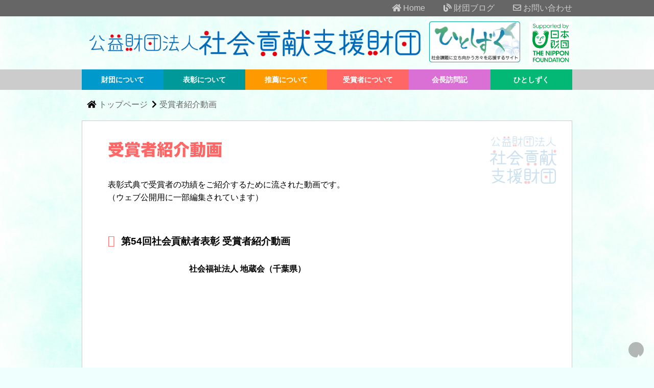

--- FILE ---
content_type: text/html; charset=UTF-8
request_url: https://www.fesco.or.jp/movie/2020_54.php
body_size: 4847
content:
<!doctype html>
<html>
<head>
<!-- Global site tag (gtag.js) - Google Analytics -->
<script async src="https://www.googletagmanager.com/gtag/js?id=G-F9C52DHXZY"></script>
<script>
  window.dataLayer = window.dataLayer || [];
  function gtag(){dataLayer.push(arguments);}
  gtag('js', new Date());

  gtag('config', 'G-F9C52DHXZY');
</script>
<meta charset="UTF-8">
<title>第54回社会貢献者表彰 受賞者紹介動画 : 公益財団法人 社会貢献支援財団</title>
<meta http-equiv="X-UA-Compatible" content="IE=edge" />
<!--[if lt IE 9]>
<script src="http://css3-mediaqueries-js.googlecode.com/svn/trunk/css3-mediaqueries.js"></script>
<![endif]-->
<meta name="viewport" content="width=device-width, initial-scale=1.0">
<link href="/css/style2.css" rel="stylesheet" type="text/css" media="all">
<script type="text/javascript" src="/js/jquery.js"></script>
<script type="text/javascript" src="/js/common.js"></script>
<script type="text/javascript" src="/js/lightbox.js"></script>
<link href="/css/lightbox.css" rel="stylesheet" type="text/css" media="screen">

<style type="text/css">
</style>
<link href="https://use.fontawesome.com/releases/v5.6.1/css/all.css" rel="stylesheet">
</head>

<body id="top">
<div id="wrapper">
<header>
<div class="header-obi pc-only">
  <div class="inner-box"><a href="/"><i class="fas fa-home"></i> Home</a> <a href="http://blog.canpan.info/fesco/"><i class="fas fa-blog"></i> 財団ブログ</a> <a href="/about/inquiry2.php"> <i class="far fa-envelope"></i> お問い合わせ</a></div>
  </div>
<div class="header-obi-mobile mobile-only">
  <input id="drawer-checkbox" type="checkbox">
  <label id="drawer-icon" for="drawer-checkbox"><span></span></label>
  <label id="drawer-close" for="drawer-checkbox"></label>
  <label id="menu-text" for="drawer-checkbox" style="">メニュー</label>
  <div style="float:right; padding-right:10px; font-size:2em"><a href="#top" class="scroll" style="color:#ccc"><i class="fas fa-arrow-circle-up"></i></a></div>

<div id="drawer-content">
  <div style=""><label for="drawer-checkbox" class="btn" style="color: #999;cursor: pointer; text-align: center;padding: 5px; margin: 0;"><div><i class="fas fa-window-close fa-3x" style=""></i> 閉じる</div></label></div>
  <div class="clear"></div>
<ul class="mobile-menu">
  <li class="mobile-menu-first"><a href="/">トップページ</a></li>
    <li class="bg-hitoshizuku">
        <a href="/hitoshizuku/index.php" class=""><strong>ひとしずく</strong></a>
        <ul class="mobile-menu-second">
            <!-- 第一階層 -->
            <li><a href="/hitoshizuku/about.php" class="">ひとしずくとは？</a></li>
            <li><a href="/hitoshizuku/news/index.php" class="">受賞者からの最新情報</a></li>
            <li><a href="/hitoshizuku/search_index.php" class="">支援先受賞者を探す</a></li>
        </ul>
    </li>
    <li class="bg-zai">
        <a href="/about/index.php" class="">財団について</a>
        <ul class="mobile-menu-second bg2-zai">
            <!-- 第一階層 -->
            <li><a href="/about/index.php" class="">財団概要</a></li>
            <li><a href="/about/officer.php" class="">役員・評議員一覧</a></li>
            <li><a href="/news/index.php" class="">ニュースリリース</a></li>
        </ul>
    </li>
    <li class="bg-hyo">
        <a href="/award/index.php" class="">表彰について</a>
        <ul class="mobile-menu-second bg2-hyo">
            <!-- 第一階層 -->
            <li><a href="/award/index.php" class="">社会貢献者表彰</a></li>
            <li><a href="/award/committee.php" class="">表彰選考委員会</a></li>
            <li><a href="/ceremony/index.php" class="">表彰式典</a></li>
        </ul>
    </li>
    <li class="bg-sui">
        <a href="#" class="">推薦について</a>
        <ul class="mobile-menu-second bg2-sui">
            <!-- 第一階層 -->
            <li><a href="/recommend/index.php" class="">推薦要項</a></li>
            <li><a href="/recommend/form.php" class="">推薦フォーム</a></li>
            <li><a href="/recommend/faq.php" class="">よくある質問（Q&amp;A）</a></li>
        </ul>
    </li>
    <li class="bg-jus">
        <a href="/winner/index.php" class="">受賞者について</a>
        <ul class="mobile-menu-second bg2-jus">
            <!-- 第一階層 -->
            <li><a href="/winner/index.php" class="">年度別受賞者一覧</a></li>
            <li><a href="/winner/list.php" class="">分野別受賞者数</a></li>
            <li><a href="/movie/index.php" class="">受賞者紹介動画</a></li>
            <li><a href="/winner/search.php" class="">受賞者検索</a></li>
        </ul>
    </li>
    <li class="bg-act">
        <a href="/activity/index.php" class="">会長訪問記</a>
        <ul class="mobile-menu-second bg2-act">
            <!-- 第一階層 -->
            <li><a href="/activity/index.php">会長訪問記</a></li>
        </ul>
    </li>
  <li class="mobile-menu-first"><a href="https://blog.canpan.info/fesco/" target="_blank">財団ブログ</a></li>
  <li class="mobile-menu-first"><a href="/about/inquiry2.php">お問い合わせ</a></li>
  <li class="mobile-menu-first"><a href="/news/update.php">更新情報一覧</a></li>
  <li class="mobile-menu-first"><a href="/link/index.php">リンク</a></li>
  <!--<li class="mobile-menu-first"><a href="/shinsai/index.php">東日本大震災における貢献者表彰</a></li>
  <li class="mobile-menu-first"><a href="/dokusho/index.html">こども読書推薦賞</a></li>-->
  <p style="background-color: #eeffee; text-align: center; font-size: 0.9em;">公益財団法人 社会貢献支援財団</p>
</ul>
</div>
</div><!-- //menu for mobile -->

<div class="logo pc-only">
  <div class="inner-box">
  <div class="" style="float:left"><a href="/"><img src="/images/common/header_logo.png" alt="公益財団法人 社会貢献支援財団" width="680" height="80"></a></div>
  <div class="" style="float:left;"><a href="/hitoshizuku/"><img src="/images/common/header_hitoshizuku.png" alt="「ひとしずく」社会課題に立ち向かう方々を応援するサイト" width="178" height="80"></a></div>
  <div style="float:right;background-color: #fff; padding: 2px;"><a href="https://www.nippon-foundation.or.jp/" target="_blank"><img src="/images/common/logo_nf_sq.png" alt="「ひとしずく」社会課題に立ち向かう方々を応援するサイト" width="80" height="80"></a></div>
  <div class="clear"></div>
  </div>
</div>
<div class="logo mobile-only">
  <a href="/"><img src="/images/common/header_logo2_m.png" alt="公益財団法人 社会貢献支援財団" width="800" height="225"></a>
  <div class="mb-intro">社会課題の解決のために活動されている方々を表彰しています</div>
  </div>
<div class="logo mobile-only aligncenter" style="margin: 5px;"><a href="/hitoshizuku/"><img src="/images/common/banner_hitoshizuku.png" alt="「ひとしずく」受賞者とみなさまをつなぐプラットフォームプロジェクト" width="800" height="160"></a></div>
  
  <!-- menu for pc, tablet -->
<div class="navibar">
  <ul class="menu inner-box pc-only">
    <li class="menu__multi bg-zai">
        <a href="/about/index.php" class="">財団について</a>
        <ul class="menu__second-level">
            <!-- 第一階層 -->
            <li><a href="/about/index.php" class="">財団概要</a></li>
            <li><a href="/about/officer.php" class="">役員・評議員一覧</a></li>
            <li><a href="/news/index.php" class="">ニュースリリース</a></li>
            <li><a href="https://blog.canpan.info/fesco/" target="_blank">財団ブログ</a></li>
        </ul>
    </li>
    <li class="menu__multi bg-hyo">
        <a href="/award/index.php" class="">表彰について</a>
        <ul class="menu__second-level">
            <!-- 第一階層 -->
            <li><a href="/award/index.php" class="">社会貢献者表彰</a></li>
            <li><a href="/award/committee.php" class="">表彰選考委員会</a></li>
            <li><a href="/ceremony/index.php" class="">表彰式典</a></li>
        </ul>
    </li>
    <li class="menu__multi bg-sui">
        <a href="/recommend/index.php" class="">推薦について</a>
        <ul class="menu__second-level">
            <!-- 第一階層 -->
            <li><a href="/recommend/index.php" class="">推薦要項</a></li>
            <li><a href="/recommend/form.php" class="">推薦フォーム</a></li>
            <li><a href="/recommend/faq.php" class="">よくある質問（Q&amp;A）</a></li>
        </ul>
    </li>
    <li class="menu__multi bg-jus">
        <a href="/winner/index.php" class="">受賞者について</a>
        <ul class="menu__second-level">
            <!-- 第一階層 -->
            <li><a href="/hitoshizuku/" class=""><strong>ひとしずく</strong></a></li>
            <li><a href="/winner/index.php" class="">年度別受賞者一覧</a></li>
            <li><a href="/winner/list.php" class="">分野別受賞者数</a></li>
            <li><a href="/movie/index.php" class="">受賞者紹介動画</a></li>
            <li><a href="/winner/search.php" class="">受賞者検索</a></li>
        </ul>
    </li>
    <li class="menu__multi bg-act">
        <a href="/activity/index.php" class="">会長訪問記</a>
        <ul class="menu__second-level">
            <!-- 第一階層 -->
            <li><a href="/activity/index.php">会長訪問記</a></li>
        </ul>
    </li>
    <li class="menu__multi bg-hitoshizuku">
        <a href="/hitoshizuku/" class="">ひとしずく</a>
        <ul class="menu__second-level">
            <!-- 第一階層 -->
            <li><a href="/hitoshizuku/">受賞者からのお知らせ</a></li>
            <li><a href="/hitoshizuku/about.php">ひとしずくとは？</a></li>
            <li><a href="/hitoshizuku/search_index.php">支援先受賞者を探す</a></li>
        </ul>
    </li>
</ul>
<!-- //menu for pc, talet -->
</div>
</header>

<div id="mainbox">
<div class="pankuzu mob-pankuzu-jus"><i class="fas fa-home"></i><a href="/">トップページ</a> <i class="fas fa-chevron-right"></i><a href="index.php">受賞者紹介動画</a></div>
  <div class="mainbody" id="winner">
    <h2 class="color-jus"><img src="/images/winner/movie_title.gif" width="224" height="32" alt="受賞者紹介動画"></h2>
    <div class="box1">
      <p>表彰式典で受賞者の功績をご紹介するために流された動画です。<br>
      （ウェブ公開用に一部編集されています）</p>
    </div>
    <h3 class="header-jus">第54回社会貢献者表彰 受賞者紹介動画</h3>
    <a name="m01"></a>
    <div class="moviebox" id="m01">
      <h4>社会福祉法人 地蔵会（千葉県）</h4>
      <div class="youtubebox">
        <iframe width="560" height="315" src="https://www.youtube.com/embed/zptcA5r39ck" frameborder="0" allow="accelerometer; autoplay; clipboard-write; encrypted-media; gyroscope; picture-in-picture" allowfullscreen></iframe>
      </div>
      <!--<div style="padding:5px;"><a href="/winner/2020_54/winner.php?wid=12999">&raquo; 受賞者紹介・手記ページ</a></div>-->
    </div>
    <a name="m02"></a>
    <div class="moviebox" id="m02">
      <h4>NPO法人 西成チャイルド・ケア・センター（大阪府）</h4>
      <div class="youtubebox">
        <iframe width="560" height="315" src="https://www.youtube.com/embed/_zgJf1fS9UE" frameborder="0" allow="accelerometer; autoplay; clipboard-write; encrypted-media; gyroscope; picture-in-picture" allowfullscreen></iframe>
      </div>
      <!--<div style="padding:5px;"><a href="/winner/2020_54/winner.php?wid=12999">&raquo; 受賞者紹介・手記ページ</a></div>-->
    </div>
    <a name="m03"></a>
    <div class="moviebox" id="m03">
      <h4>NPO法人 World Open Heart（宮城県）</h4>
      <div class="youtubebox">
        <iframe width="560" height="315" src="https://www.youtube.com/embed/7_KC094TiqM" frameborder="0" allow="accelerometer; autoplay; clipboard-write; encrypted-media; gyroscope; picture-in-picture" allowfullscreen></iframe>
      </div>
      <!--<div style="padding:5px;"><a href="/winner/2020_54/winner.php?wid=12999">&raquo; 受賞者紹介・手記ページ</a></div>-->
    </div>
    <div class="movie-navi"><a href="/movie/2019_53.php">← 第53回</a> | <!--<a href="/movie/2020_55.php">第55回 →</a>--><a href="index.php">目次 →</a></div>
<div class="pagenavi">
    <div class="pre-page"><a href="/movie/index.php">受賞者紹介動画 年度別一覧</a></div>
    <!--<div class="next-page"><a href="/ceremony/h24.php">受賞者紹介</a></div>-->
    <div class="clear"></div>
  </div>
  </div>
</div>

<div id="sidebox">
  <!-- winnerbox -->
  <div class="inner-box aligncenter">
<div style="display:inline-block; margin:5px;"><a href="/winner/2024_62/winner.php?wid=12788" title="NPO法人 つなげる"><img src="/images/winnerbox/2024_62/12788.jpg" width="300" height="222" alt="NPO法人 つなげる"></a></div>
<div style="display:inline-block; margin:5px;"><a href="/winner/2024_61/winner.php?wid=12768" title="NPO法人 維新隊ユネスコクラブ"><img src="/images/winnerbox/2024_61/12768.jpg" width="300" height="222" alt="NPO法人 維新隊ユネスコクラブ"></a></div>
<div style="display:inline-block; margin:5px;"><a href="/winner/2024_61/winner.php?wid=12764" title="NPO法人 FOOT & WORK"><img src="/images/winnerbox/2024_61/12764.jpg" width="300" height="222" alt="NPO法人 FOOT & WORK"></a></div>
</div>
  <!-- //winnerbox -->
</div>
<footer>
<div class="gototop"><a href="#top" class="scroll">▲</a></div>
<meta name="format-detection" content="telephone=no">
<div class="navi-box">
  <div class="inner-box">
  <ul class="footernavi">
    <li><a href="/">トップページ</a></li>
    <li><a href="/hitoshizuku/" target="_blank">ひとしずく</a></li>
    <li><a href="http://blog.canpan.info/fesco/" target="_blank">ブログ</a></li>
    <li><a href="/news/update.php">更新情報一覧</a></li>
    <li><a href="/link/index.php">リンク</a></li>
    <li><a href="/about/inquiry2.php">お問い合わせ</a></li>
    <li><a href="/eng_index.php">English (overview)</a></li>
  </ul>
  <div class="footernavi2">
    <dl class="zaidan">
      <dt class="bg-zai">財団について</dt>
        <dd><a href="/about/index.php">財団概要</a></dd>
        <dd><a href="/about/officer.php">役員・評議員一覧</a></dd>
        <dd><a href="/news/index.php">ニュースリリース</a></dd>
    </dl>
    <dl class="hyosyo">
      <dt class="bg-hyo">表彰について</dt>
        <dd><a href="/award/index.php">社会貢献者表彰とは</a></dd>
        <dd><a href="/award/committee.php">表彰選考委員会</a></dd>
        <dd><a href="/ceremony/index.php">表彰式典</a></dd>
    </dl>
    <dl class="suisen">
      <dt class="bg-sui">推薦について</dt>
        <dd><a href="/recommend/index.php">推薦要項</a></dd>
        <dd><a href="/recommend/form.php">推薦フォーム</a></dd>
        <dd><a href="/recommend/faq.php">よくある質問（Q&amp;A）</a></dd>
    </dl>
    <dl class="jusyo">
      <dt class="bg-jus">受賞者について</dt>
        <dd><a href="/winner/index.php">年度別受賞者一覧</a></dd>
        <dd><a href="/winner/list.php">分野別受賞者数</a></dd>
        <dd><a href="/movie/index.php">受賞者紹介動画</a></dd>
        <dd><a href="/winner/search.php">受賞者検索</a></dd>
    </dl>
    <dl class="hitoshizuku">
      <dt class="bg-hitoshizuku">ひとしずく</dt>
        <dd><a href="/hitoshizuku/">受賞者支援サイト</a></dd>
        <dd><a href="/hitoshizuku/about.php">ひとしずくとは？</a></dd>
        <!--<dd><a href="/hitoshizuku/news/index.php">受賞者最新情報</a></dd>-->
        <dd><a href="/hitoshizuku/search_index.php">受賞者検索</a></dd>
    </dl>
    <dl class="shien">
      <dt class="bg-act">会長訪問記</dt>
        <dd><a href="/activity/index.php">会長訪問記</a></dd>
    </dl>
    <div>
      <div class="banner aligncenter"><a href="/hitoshizuku/" target="_blank"><img src="/images/common/header_hitoshizuku.png" width="200" height="90" alt="ひとしずく"></a><br class="mobile-only"> <a href="/shinsai/" target="_blank"><img src="/images/common/banner_shinsai.jpg" width="160" height="50" alt="東日本大震災特設サイト"></a> <a href="/dokusho/" target="_blank"><img src="/images/common/banner_dokusho.gif" width="160" height="50" alt="こども読書推進賞"></a></div>
    </div>
    <div class="clear"></div>
  </div>
  </div>
  </div>
    
  <div class="address">
  <div class="inner-box">
    <div class="footerlogo"><a href="https://www.fesco.or.jp/"><img src="/images/common/logo_main_s.gif" alt="社会貢献支援財団" width="112" height="80" /></a></div>
    <div class="footeraddress">
      <p>公益財団法人 社会貢献支援財団</p>
    </div>
    <div class="footernf"><a href="https://www.nippon-foundation.or.jp/" target="_blank"><img src="/images/common/logo_tnf.gif" alt="日本財団" width="300" height="44" /></a></div>
    <div class="clear"></div>
  </div>
    <div class="caution">当財団ホームページに掲載された画像や記事の無断転用を禁じます。</div>
</div>
  <div class="copyright">Copyright &copy; 2026 Foundation for Social Contribution. All right reserved.</div>
</footer>

</div>
</body>
</html>